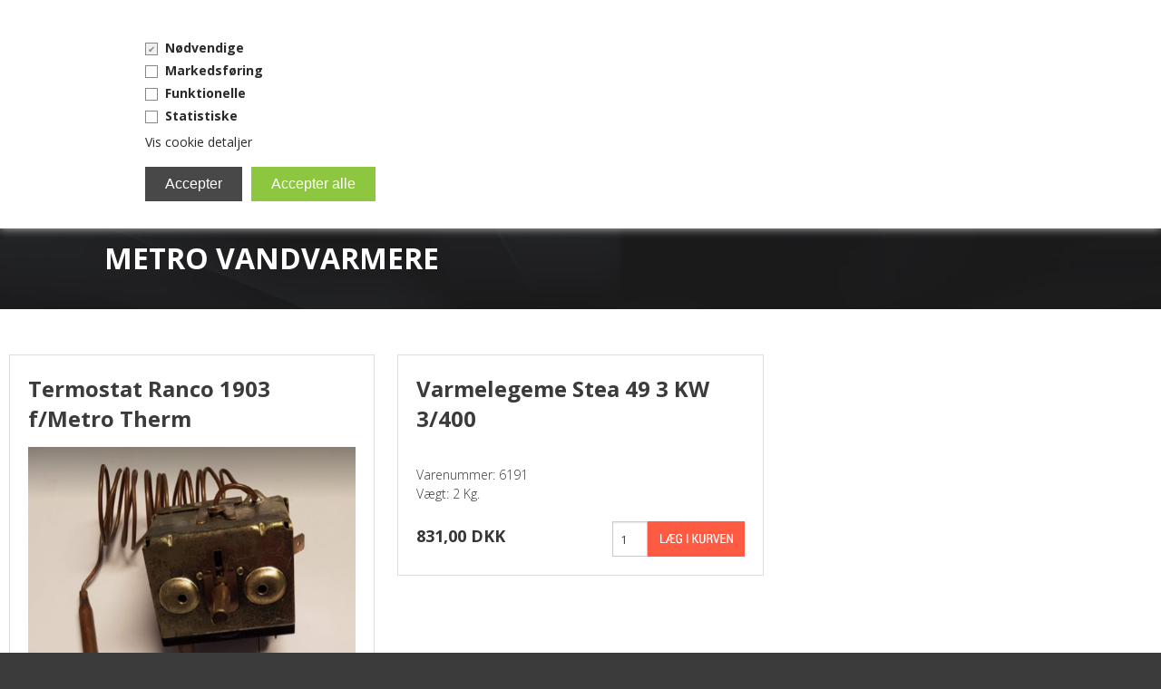

--- FILE ---
content_type: text/html; Charset=UTF-8
request_url: http://bonamat.dk/shop/metro-vandvarmere-103c1.html
body_size: 9906
content:
<!DOCTYPE html>
<html lang='da' class="webshop-html" xmlns:fb="http://ogp.me/ns/fb#">
<head>
<title>Metro Vandvarmere</title>
    <meta http-equiv="Content-Type" content="text/html;charset=UTF-8" />
    <meta name="generator" content="DanDomain Webshop" />
    <link rel="canonical" href="http://bonamat.dk/shop/metro-vandvarmere-103c1.html"/>
    <meta property="og:title" content="Metro Vandvarmere"/>
    <meta property="og:url" content="http://bonamat.dk/shop/metro-vandvarmere-103c1.html"/>
    <meta http-equiv="Page-Enter" content="blendTrans(Duration=0)">
    <meta http-equiv="Page-Exit" content="blendTrans(Duration=0)">
    <link href="/shop/frontend/public/css/webshop.css?v=8.117.5220" rel="stylesheet" type="text/css">
    <link href="/images/ddcss/shop-115.css?1582120507000" rel="stylesheet" type="text/css">
    <script type="text/javascript">
        var UsesOwnDoctype = true
        var LanguageID = '26';
        var ReloadBasket = '';
        var MaxBuyMsg = 'Antal må ikke være større end';
        var MinBuyMsg = 'Antal må ikke være mindre end';
        var SelectVarMsg = 'Vælg variant før køb';
        var ProductNumber = '';
        var ProductVariantMasterID = '';
        var Keyword = '';
        var SelectVarTxt = 'Vælg variant';
        var ShowBasketUrl = '/shop/showbasket.html';
        var CurrencyReturnUrl = '/shop/metro-vandvarmere-103c1.html';
        var ReqVariantSelect = 'true';
        var EnablePicProtect = false;
        var PicprotectMsg = '(c) DanDomain WebShop System 2004';
        var AddedToBasketMessageTriggered = false;
        var CookiePolicy = {"cookiesRequireConsent":true,"allowTrackingCookies":false,"allowStatisticsCookies":false,"allowFunctionalCookies":false};
        setInterval(function(){SilentAjaxGetRequest(location.href);},900000);
    </script>
    <script type="text/javascript" src="/shop/frontend/public/js/webshop.all.min.js?v=8.117.5220"></script>


	<meta name="viewport" content="width=device-width, initial-scale=1.0" />

	<link rel="stylesheet" href="/images/skins/technologic/public/css/app.min.css" />
	<script src="/images/skins/technologic/public/js/modernizer.min.js"></script>
	<link href='https://fonts.googleapis.com/css?family=Open+Sans:300italic,400italic,700italic,400,300,700|Roboto+Condensed:700italic,400,300,700' rel='stylesheet' type='text/css'>
</head>


<body class="webshop-productlist webshop-body">
<style type="text/css">   #CookiePolicy {       background-color: #ffffff;       color: #2a2a2a;       left: 0;       width: 100%;       text-align: center;       z-index: 999;   }       #CookiePolicy h1, #CookiePolicy h2, #CookiePolicy h3, #CookiePolicy h4, #CookiePolicy h5  {       color: #2a2a2a;   }   #CookiePolicy label  {       color: #2a2a2a;   }       #CookiePolicy .Close {       display: block;       text-decoration: none;       font-size: 14px;       height: 20px;       position: absolute;       right: 10px;       top: 0;       width: 20px;       color: #2a2a2a;   }       .CookiePolicyCenterText {      margin: 30px auto;      text-align: left;      max-width: 100%;      position: relative;      width: 980px;   }       .CookiePolicyText {      padding-left:10px;   }</style>    <!--googleoff: all-->
<div id="CookiePolicy" class="fixed-top"><div class="CookiePolicyCenterText"><div class="CookiePolicyText"><div class="cookie-policy-consents-container"><div class="cookie-policy-consents-area area-system-cookies"><input type="checkbox" checked disabled/><label>Nødvendige</label></div><div class="cookie-policy-consents-area area-tracking-cookies"><input type="checkbox" id="cookie-policy-consent-tracking" onclick="toggleConsentForCookieType(this)"/><label for="cookie-policy-consent-tracking">Markedsføring</label></div><div class="cookie-policy-consents-area area-functional-cookies"><input type="checkbox" id="cookie-policy-consent-functional" onclick="toggleConsentForCookieType(this)"/><label for="cookie-policy-consent-functional">Funktionelle</label></div><div class="cookie-policy-consents-area area-statistics-cookies"><input type="checkbox" id="cookie-policy-consent-statistics" onclick="toggleConsentForCookieType(this)"/><label for="cookie-policy-consent-statistics">Statistiske</label></div></div><div class="cookie-policy-details-link-container"><a href="#" onclick="toggleCookiePolicyDetails()">Vis cookie detaljer</a></div><div class="cookie-policy-details-container"><div class="rtable rtable--4cols"><div style="order:1;" class="rtable-cell rtable-header-cell">Cookie</div><div style="order:2;" class="rtable-cell cookie-policy-details-globally-mapped cookie-policy-details-thirdparty cookie-policy-details-column-name">_GRECAPTCHA</div><div style="order:3;" class="rtable-cell cookie-policy-details-globally-mapped cookie-policy-details-column-name">ASPSESSIONID*</div><div style="order:4;" class="rtable-cell cookie-policy-details-globally-mapped cookie-policy-details-column-name">basketIdentifier</div><div style="order:5;" class="rtable-cell cookie-policy-details-globally-mapped cookie-policy-details-column-name">DanDomainWebShop5Favorites</div><div style="order:6;" class="rtable-cell cookie-policy-details-globally-mapped cookie-policy-details-column-name">DDCookiePolicy</div><div style="order:7;" class="rtable-cell cookie-policy-details-globally-mapped cookie-policy-details-column-name">DDCookiePolicy-consent-functional</div><div style="order:8;" class="rtable-cell cookie-policy-details-globally-mapped cookie-policy-details-column-name">DDCookiePolicy-consent-statistics</div><div style="order:9;" class="rtable-cell cookie-policy-details-globally-mapped cookie-policy-details-column-name">DDCookiePolicy-consent-tracking</div><div style="order:10;" class="rtable-cell cookie-policy-details-globally-mapped cookie-policy-details-column-name">DDCookiePolicyDialog</div><div style="order:11;" class="rtable-cell cookie-policy-details-globally-mapped cookie-policy-details-column-name cookie-policy-details-exists-on-client">SharedSessionId</div><div style="order:12;" class="rtable-cell cookie-policy-details-globally-mapped cookie-policy-details-column-name">shop6TipBotFilterRandomStringValue</div><div style="order:13;" class="rtable-cell cookie-policy-details-globally-mapped cookie-policy-details-column-name">shopReviewRandomStringValue</div><div style="order:14;" class="rtable-cell cookie-policy-details-globally-mapped cookie-policy-details-column-name">shopShowBasketSendMailRandomStringValue</div><div style="order:15;" class="rtable-cell cookie-policy-details-globally-mapped cookie-policy-details-thirdparty cookie-policy-details-column-name">_ga*</div><div style="order:16;" class="rtable-cell cookie-policy-details-globally-mapped cookie-policy-details-thirdparty cookie-policy-details-column-name">_gat_gtag_UA(Viabill)</div><div style="order:17;" class="rtable-cell cookie-policy-details-globally-mapped cookie-policy-details-thirdparty cookie-policy-details-column-name">GPS</div><div style="order:18;" class="rtable-cell cookie-policy-details-globally-mapped cookie-policy-details-thirdparty cookie-policy-details-column-name">VISITOR_INFO1_LIVE</div><div style="order:19;" class="rtable-cell cookie-policy-details-globally-mapped cookie-policy-details-thirdparty cookie-policy-details-column-name">YSC</div><div style="order:1;" class="rtable-cell rtable-header-cell">Kategori</div><div style="order:2;" class="rtable-cell cookie-policy-details-globally-mapped cookie-policy-details-thirdparty cookie-policy-details-column-category">Nødvendige</div><div style="order:3;" class="rtable-cell cookie-policy-details-globally-mapped cookie-policy-details-column-category">Nødvendige</div><div style="order:4;" class="rtable-cell cookie-policy-details-globally-mapped cookie-policy-details-column-category">Nødvendige</div><div style="order:5;" class="rtable-cell cookie-policy-details-globally-mapped cookie-policy-details-column-category">Nødvendige</div><div style="order:6;" class="rtable-cell cookie-policy-details-globally-mapped cookie-policy-details-column-category">Nødvendige</div><div style="order:7;" class="rtable-cell cookie-policy-details-globally-mapped cookie-policy-details-column-category">Nødvendige</div><div style="order:8;" class="rtable-cell cookie-policy-details-globally-mapped cookie-policy-details-column-category">Nødvendige</div><div style="order:9;" class="rtable-cell cookie-policy-details-globally-mapped cookie-policy-details-column-category">Nødvendige</div><div style="order:10;" class="rtable-cell cookie-policy-details-globally-mapped cookie-policy-details-column-category">Nødvendige</div><div style="order:11;" class="rtable-cell cookie-policy-details-globally-mapped cookie-policy-details-column-category cookie-policy-details-exists-on-client">Nødvendige</div><div style="order:12;" class="rtable-cell cookie-policy-details-globally-mapped cookie-policy-details-column-category">Nødvendige</div><div style="order:13;" class="rtable-cell cookie-policy-details-globally-mapped cookie-policy-details-column-category">Nødvendige</div><div style="order:14;" class="rtable-cell cookie-policy-details-globally-mapped cookie-policy-details-column-category">Nødvendige</div><div style="order:15;" class="rtable-cell cookie-policy-details-globally-mapped cookie-policy-details-thirdparty cookie-policy-details-column-category">Markedsføring</div><div style="order:16;" class="rtable-cell cookie-policy-details-globally-mapped cookie-policy-details-thirdparty cookie-policy-details-column-category">Markedsføring</div><div style="order:17;" class="rtable-cell cookie-policy-details-globally-mapped cookie-policy-details-thirdparty cookie-policy-details-column-category">Markedsføring</div><div style="order:18;" class="rtable-cell cookie-policy-details-globally-mapped cookie-policy-details-thirdparty cookie-policy-details-column-category">Markedsføring</div><div style="order:19;" class="rtable-cell cookie-policy-details-globally-mapped cookie-policy-details-thirdparty cookie-policy-details-column-category">Markedsføring</div><div style="order:1;" class="rtable-cell rtable-header-cell">Beskrivelse</div><div style="order:2;" class="rtable-cell cookie-policy-details-globally-mapped cookie-policy-details-thirdparty cookie-policy-details-column-description">Bruges til Google ReCaptcha<div class="cookie-policy-third-party-details-container">Google LLC</div></div><div style="order:3;" class="rtable-cell cookie-policy-details-globally-mapped cookie-policy-details-column-description">Bruges til at gemme session data</div><div style="order:4;" class="rtable-cell cookie-policy-details-globally-mapped cookie-policy-details-column-description">Bruges til at gemme kurv</div><div style="order:5;" class="rtable-cell cookie-policy-details-globally-mapped cookie-policy-details-column-description">Bruges af funktionen favorit produkter</div><div style="order:6;" class="rtable-cell cookie-policy-details-globally-mapped cookie-policy-details-column-description">Bruges til at gemme cookie samtykke</div><div style="order:7;" class="rtable-cell cookie-policy-details-globally-mapped cookie-policy-details-column-description">Bruges til at gemme cookie samtykke</div><div style="order:8;" class="rtable-cell cookie-policy-details-globally-mapped cookie-policy-details-column-description">Bruges til at gemme cookie samtykke</div><div style="order:9;" class="rtable-cell cookie-policy-details-globally-mapped cookie-policy-details-column-description">Bruges til at gemme cookie samtykke</div><div style="order:10;" class="rtable-cell cookie-policy-details-globally-mapped cookie-policy-details-column-description">Bruges til at gemme cookie samtykke</div><div style="order:11;" class="rtable-cell cookie-policy-details-globally-mapped cookie-policy-details-column-description cookie-policy-details-exists-on-client">Bruges til at gemme session data</div><div style="order:12;" class="rtable-cell cookie-policy-details-globally-mapped cookie-policy-details-column-description">Bruges af funktionen tip en ven</div><div style="order:13;" class="rtable-cell cookie-policy-details-globally-mapped cookie-policy-details-column-description">Bruges af funktionen produkt anmeldelser</div><div style="order:14;" class="rtable-cell cookie-policy-details-globally-mapped cookie-policy-details-column-description">Bruges til send kurven til en ven funktionen</div><div style="order:15;" class="rtable-cell cookie-policy-details-globally-mapped cookie-policy-details-thirdparty cookie-policy-details-column-description">Google analytics bruges til at indsamle statistik om den besøgende<div class="cookie-policy-third-party-details-container">Google LLC</div></div><div style="order:16;" class="rtable-cell cookie-policy-details-globally-mapped cookie-policy-details-thirdparty cookie-policy-details-column-description">Bruges af Google til at tilpasse visning af annoncer<div class="cookie-policy-third-party-details-container">Google LLC</div></div><div style="order:17;" class="rtable-cell cookie-policy-details-globally-mapped cookie-policy-details-thirdparty cookie-policy-details-column-description">Bruges af Youtube til afspilning af video<div class="cookie-policy-third-party-details-container">youtube.com </div></div><div style="order:18;" class="rtable-cell cookie-policy-details-globally-mapped cookie-policy-details-thirdparty cookie-policy-details-column-description">Bruges af Youtube til afspilning af video<div class="cookie-policy-third-party-details-container">youtube.com</div></div><div style="order:19;" class="rtable-cell cookie-policy-details-globally-mapped cookie-policy-details-thirdparty cookie-policy-details-column-description">Bruges af Youtube til afspilning af video<div class="cookie-policy-third-party-details-container">youtube.com</div></div><div style="order:1;" class="rtable-cell rtable-header-cell">Udløb</div><div style="order:2;" class="rtable-cell cookie-policy-details-globally-mapped cookie-policy-details-thirdparty cookie-policy-details-column-expire">182 dage</div><div style="order:3;" class="rtable-cell cookie-policy-details-globally-mapped cookie-policy-details-column-expire">session</div><div style="order:4;" class="rtable-cell cookie-policy-details-globally-mapped cookie-policy-details-column-expire">30 dage</div><div style="order:5;" class="rtable-cell cookie-policy-details-globally-mapped cookie-policy-details-column-expire">365 dage</div><div style="order:6;" class="rtable-cell cookie-policy-details-globally-mapped cookie-policy-details-column-expire">365 dage</div><div style="order:7;" class="rtable-cell cookie-policy-details-globally-mapped cookie-policy-details-column-expire">365 dage</div><div style="order:8;" class="rtable-cell cookie-policy-details-globally-mapped cookie-policy-details-column-expire">365 dage</div><div style="order:9;" class="rtable-cell cookie-policy-details-globally-mapped cookie-policy-details-column-expire">365 dage</div><div style="order:10;" class="rtable-cell cookie-policy-details-globally-mapped cookie-policy-details-column-expire">365 dage</div><div style="order:11;" class="rtable-cell cookie-policy-details-globally-mapped cookie-policy-details-column-expire cookie-policy-details-exists-on-client">365 dage</div><div style="order:12;" class="rtable-cell cookie-policy-details-globally-mapped cookie-policy-details-column-expire">session</div><div style="order:13;" class="rtable-cell cookie-policy-details-globally-mapped cookie-policy-details-column-expire">session</div><div style="order:14;" class="rtable-cell cookie-policy-details-globally-mapped cookie-policy-details-column-expire">session</div><div style="order:15;" class="rtable-cell cookie-policy-details-globally-mapped cookie-policy-details-thirdparty cookie-policy-details-column-expire">730 dage</div><div style="order:16;" class="rtable-cell cookie-policy-details-globally-mapped cookie-policy-details-thirdparty cookie-policy-details-column-expire">1 dage</div><div style="order:17;" class="rtable-cell cookie-policy-details-globally-mapped cookie-policy-details-thirdparty cookie-policy-details-column-expire">1 dage</div><div style="order:18;" class="rtable-cell cookie-policy-details-globally-mapped cookie-policy-details-thirdparty cookie-policy-details-column-expire">180 dage</div><div style="order:19;" class="rtable-cell cookie-policy-details-globally-mapped cookie-policy-details-thirdparty cookie-policy-details-column-expire">session</div></div></div><div class="cookie-policy-accept-buttons-container"><input id="cookie-policy-accept-button" data-accept-text-original="Accepter" data-accept-text-modified="" class="cookie-policy-accept cookie-policy-button" type="button" value="Accepter" onclick="cookiePolicyAccept('0cddcf5be2f5e77ddf46fb52c5c66de21725e796')"/><input class="cookie-policy-accept-all cookie-policy-button" type="button" value="Accepter alle" onclick="cookiePolicyAcceptAll('0cddcf5be2f5e77ddf46fb52c5c66de21725e796')"/></div></div></div></div>
<!--googleon: all-->
  <div id="fb-root"></div>
  <div id="PrintContent_DIV" class="PrintContent_DIV"></div>
  
  <div class="ShopMainLayOutTable">
    <header id="webshop-spacetop" class="page-header">
      <div id="logo-row">
        <div class="row">
          <div class="column small-5 logo">
            <a href="/">
              <img border="0" class="WebShopSkinLogo" src="/images/dansk quick service 5.png">
            </a>
          </div>
          <div class="column small-7 cart-wrapper">
            <div id="webshop-basket" class="cart">
              <div id="webshop-basket-sum" class="sum"><A HREF="/shop/showbasket.html">0 
                vare(r) i kurven</A></div>
<div class="price"><A HREF="/shop/showbasket.html">0,00 DKK</A></div>
<div class="priceWrapper">
<div class="cartDetails"><span class="cartHeader"><A HREF="/shop/showbasket.html">Vis kurv</A></span><div class="paymentSum"><span class="total">I alt   0,00 DKK</span><br><A HREF="/shop/showbasket.html"><i class="foundicon-right-arrow"></i></A></div>
</div>
</div>
<div class="creditcardlogo"></div>
            </div>
            <div class="search">
              <div class="btn" onclick="toggleSearch();"></div>
            </div>
          </div>
        </div>
      </div>
      <div id="search-row">
        <div class="row">
          <div class="column small-12 SearchPage_TD">
            <form ID="Search_Form" method="POST" action="/shop/search-1.html" style="margin:0;"><input type="hidden" name="InitSearch" value="1"><span class="SearchTitle_SearchPage">Indtast din søgning</span><br><input type="text" name="Keyword" maxlength="50" size="12" class="SearchField_SearchPage" value=""><span class="nbsp">&nbsp;</span><input type="submit" value="Søg" name="Search" class="SubmitButton_SearchPage"><br></form>
          </div>
        </div>
      </div>
      <div id="webshop-topmenu">
        <div class="contain-to-grid">
          <nav class="top-bar" data-topbar>
            <ul class="title-area">
              <li class="name"></li>
              <li class="toggle-topbar menu-icon"><a href="#">Menu</a></li>
            </ul>
            <section class="top-bar-section">
              <div id="ProductmenuContainer_DIV" class="ProductmenuContainer_DIV"><span class="Heading_Productmenu Heading_ProductMenu">Produkter<br></span><style type="text/css">.ProductMenu_MenuItemBold{font-weight:bold;}</style><ul id="ProductMenu_List"><li class="RootCategory_Productmenu"><a href="/shop/brita-filter-121c1.html" class="CategoryLink0_Productmenu Deactiv_Productmenu Deactiv_ProductMenu" title="Brita filter">Brita filter</a></li><li class="RootCategory_Productmenu"><a href="/shop/everpure-15c1.html" class="CategoryLink0_Productmenu Deactiv_Productmenu Deactiv_ProductMenu" title="Everpure ">Everpure </a></li><li class="RootCategory_Productmenu has-dropdown"><a href="/shop/kaffemaskiner-114s1.html" class="CategoryLink0_Productmenu Deactiv_Productmenu Deactiv_ProductMenu" title="Kaffemaskiner"><span class="ProductMenu_MenuItemBold">Kaffemaskiner</span></a><ul class="dropdown"><li class="SubCategory1_Productmenu has-dropdown"><a href="/shop/bonamat-kaffemaskiner-72s1.html" class="CategoryLink1_Productmenu Deactiv_Productmenu Deactiv_ProductMenu" title="Bonamat kaffemaskiner"><span class="ProductMenu_MenuItemBold">Bonamat kaffemaskiner</span></a><ul class="dropdown"><li class="SubCategory2_Productmenu"><a href="/shop/bonamat-kaffeanlaeg-5-10-20-74c1.html" class="CategoryLink2_Productmenu Deactiv_Productmenu Deactiv_ProductMenu" title="Bonamat kaffeanlæg 5-10-20 ltr.">-Bonamat kaffeanlæg 5-10-20 ltr.</a></li><li class="SubCategory2_Productmenu"><a href="/shop/bonamat-kandemaskiner-73c1.html" class="CategoryLink2_Productmenu Deactiv_Productmenu Deactiv_ProductMenu" title="Bonamat kandemaskiner">-Bonamat kandemaskiner</a></li></ul></li><li class="SubCategory1_Productmenu has-dropdown"><a href="/shop/melitta-kaffemaskiner-62s1.html" class="CategoryLink1_Productmenu Deactiv_Productmenu Deactiv_ProductMenu" title="Melitta kaffemaskiner"><span class="ProductMenu_MenuItemBold">Melitta kaffemaskiner</span></a><ul class="dropdown"><li class="SubCategory2_Productmenu"><a href="/shop/melitta-caffeo-70c1.html" class="CategoryLink2_Productmenu Deactiv_Productmenu Deactiv_ProductMenu" title="Melitta Caffeo">-Melitta Caffeo</a></li><li class="SubCategory2_Productmenu has-dropdown"><a href="/shop/melitta-husholdningskaffemaskiner-63s1.html" class="CategoryLink2_Productmenu Deactiv_Productmenu Deactiv_ProductMenu" title="Melitta husholdningskaffemaskiner"><span class="ProductMenu_MenuItemBold">Melitta husholdningskaffemaskiner</span></a><ul class="dropdown"><li class="SubCategory3_Productmenu"><a href="/shop/aroma-boy-m25-45c1.html" class="CategoryLink3_Productmenu Deactiv_Productmenu Deactiv_ProductMenu" title="Aroma Boy M25">-Aroma Boy M25</a></li><li class="SubCategory3_Productmenu"><a href="/shop/aroma-excellent-m510-33c1.html" class="CategoryLink3_Productmenu Deactiv_Productmenu Deactiv_ProductMenu" title="Aroma Excellent M510 + M511">-Aroma Excellent M510 + M511</a></li><li class="SubCategory3_Productmenu"><a href="/shop/aroma-excellent-m510st-38c1.html" class="CategoryLink3_Productmenu Deactiv_Productmenu Deactiv_ProductMenu" title="Aroma Excellent M510st">-Aroma Excellent M510st</a></li><li class="SubCategory3_Productmenu"><a href="/shop/aroma-excellent-therm-90c1.html" class="CategoryLink3_Productmenu Deactiv_Productmenu Deactiv_ProductMenu" title="Aroma Excellent Therm M518">-Aroma Excellent Therm M518</a></li><li class="SubCategory3_Productmenu"><a href="/shop/aroma-grande-m520-34c1.html" class="CategoryLink3_Productmenu Deactiv_Productmenu Deactiv_ProductMenu" title="Aroma Grande M520">-Aroma Grande M520</a></li><li class="SubCategory3_Productmenu"><a href="/shop/look-m640-49c1.html" class="CategoryLink3_Productmenu Deactiv_Productmenu Deactiv_ProductMenu" title="Look M640">-Look M640</a></li><li class="SubCategory3_Productmenu"><a href="/shop/look-therm-ii-47c1.html" class="CategoryLink3_Productmenu Deactiv_Productmenu Deactiv_ProductMenu" title="Look Therm II M648">-Look Therm II M648</a></li><li class="SubCategory3_Productmenu"><a href="/shop/look-de-luxe-44c1.html" class="CategoryLink3_Productmenu Deactiv_Productmenu Deactiv_ProductMenu" title="Look de luxe Therm M648">-Look de luxe Therm M648</a></li><li class="SubCategory3_Productmenu"><a href="/shop/look-basic-m650-79c1.html" class="CategoryLink3_Productmenu Deactiv_Productmenu Deactiv_ProductMenu" title="Look Basic M650">-Look Basic M650</a></li><li class="SubCategory3_Productmenu"><a href="/shop/look-de-luxe-81c1.html" class="CategoryLink3_Productmenu Deactiv_Productmenu Deactiv_ProductMenu" title="Look de luxe M652">-Look de luxe M652</a></li><li class="SubCategory3_Productmenu"><a href="/shop/look-therm-m657-75c1.html" class="CategoryLink3_Productmenu Deactiv_Productmenu Deactiv_ProductMenu" title="Look Therm M657">-Look Therm M657</a></li><li class="SubCategory3_Productmenu"><a href="/shop/look-de-luxe-76c1.html" class="CategoryLink3_Productmenu Deactiv_Productmenu Deactiv_ProductMenu" title="Look de luxe Therm M659">-Look de luxe Therm M659</a></li><li class="SubCategory3_Productmenu"><a href="/shop/look-therm-de-108c1.html" class="CategoryLink3_Productmenu Deactiv_Productmenu Deactiv_ProductMenu" title="Look Therm de luxe M662 SST">-Look Therm de luxe M662 SST</a></li><li class="SubCategory3_Productmenu"><a href="/shop/single5-m720-48c1.html" class="CategoryLink3_Productmenu Deactiv_Productmenu Deactiv_ProductMenu" title="Single5 M720">-Single5 M720</a></li><li class="SubCategory3_Productmenu"><a href="/shop/unica-m808-35c1.html" class="CategoryLink3_Productmenu Deactiv_Productmenu Deactiv_ProductMenu" title="Unica M808">-Unica M808</a></li><li class="SubCategory3_Productmenu"><a href="/shop/unica-therm-m808-37c1.html" class="CategoryLink3_Productmenu Deactiv_Productmenu Deactiv_ProductMenu" title="Unica Therm M808/2">-Unica Therm M808/2</a></li><li class="SubCategory3_Productmenu"><a href="/shop/optima-m810-51c1.html" class="CategoryLink3_Productmenu Deactiv_Productmenu Deactiv_ProductMenu" title="Optima M810">-Optima M810</a></li><li class="SubCategory3_Productmenu"><a href="/shop/optima-therm-m818-52c1.html" class="CategoryLink3_Productmenu Deactiv_Productmenu Deactiv_ProductMenu" title="Optima Therm M818">-Optima Therm M818</a></li><li class="SubCategory3_Productmenu"><a href="/shop/optima-timer-100801-109c1.html" class="CategoryLink3_Productmenu Deactiv_Productmenu Deactiv_ProductMenu" title="Optima Timer 100801">-Optima Timer 100801</a></li><li class="SubCategory3_Productmenu"><a href="/shop/stage-therm-m828-78c1.html" class="CategoryLink3_Productmenu Deactiv_Productmenu Deactiv_ProductMenu" title="Stage Therm M828">-Stage Therm M828</a></li></ul></li><li class="SubCategory2_Productmenu"><a href="/shop/melitta-industrikaffemaskiner-64c1.html" class="CategoryLink2_Productmenu Deactiv_Productmenu Deactiv_ProductMenu" title="Melitta Industrikaffemaskiner">-Melitta Industrikaffemaskiner</a></li></ul></li><li class="SubCategory1_Productmenu"><a href="/shop/varmt-vand-16c1.html" class="CategoryLink1_Productmenu Deactiv_Productmenu Deactiv_ProductMenu" title="Varmt vand">-Varmt vand</a></li><li class="SubCategory1_Productmenu"><a href="/shop/wittenborg-kaffeautomat-68c1.html" class="CategoryLink1_Productmenu Deactiv_Productmenu Deactiv_ProductMenu" title="Wittenborg kaffeautomat">-Wittenborg kaffeautomat</a></li></ul></li><li class="RootCategory_Productmenu has-dropdown"><a href="/shop/reservedele-91s1.html" class="CategoryLink0_Productmenu Deactiv_Productmenu Deactiv_ProductMenu" title="Reservedele"><span class="ProductMenu_MenuItemBold">Reservedele</span></a><ul class="dropdown"><li class="SubCategory1_Productmenu has-dropdown"><a href="/shop/bonamat-reservedele-95s1.html" class="CategoryLink1_Productmenu Deactiv_Productmenu Deactiv_ProductMenu" title="Bonamat reservedele"><span class="ProductMenu_MenuItemBold">Bonamat reservedele</span></a><ul class="dropdown"><li class="SubCategory2_Productmenu"><a href="/shop/bonamat-novo-2-112c1.html" class="CategoryLink2_Productmenu Deactiv_Productmenu Deactiv_ProductMenu" title="Bonamat Novo 2">-Bonamat Novo 2</a></li><li class="SubCategory2_Productmenu"><a href="/shop/bonamat-novo-2-96c1.html" class="CategoryLink2_Productmenu Deactiv_Productmenu Deactiv_ProductMenu" title="Bonamat Novo 2 gammel model (før 2011)">-Bonamat Novo 2 gammel model (før 2011)</a></li><li class="SubCategory2_Productmenu"><a href="/shop/bonamat-mondo-2-97c1.html" class="CategoryLink2_Productmenu Deactiv_Productmenu Deactiv_ProductMenu" title="Bonamat Mondo 2 + Mondo Twin">-Bonamat Mondo 2 + Mondo Twin</a></li><li class="SubCategory2_Productmenu"><a href="/shop/bonamat-mondo-2-119c1.html" class="CategoryLink2_Productmenu Deactiv_Productmenu Deactiv_ProductMenu" title="Bonamat Mondo 2 + Mondo Twin (før 2011)">Bonamat Mondo 2 + Mondo Twin (før 2011)</a></li><li class="SubCategory2_Productmenu"><a href="/shop/bonamat-matic-2-98c1.html" class="CategoryLink2_Productmenu Deactiv_Productmenu Deactiv_ProductMenu" title="Bonamat Matic 2 + Matic Twin">-Bonamat Matic 2 + Matic Twin</a></li><li class="SubCategory2_Productmenu"><a href="/shop/bonamat-matic-2-120c1.html" class="CategoryLink2_Productmenu Deactiv_Productmenu Deactiv_ProductMenu" title="Bonamat Matic 2 + Matic Twin (før 2011)">Bonamat Matic 2 + Matic Twin (før 2011)</a></li><li class="SubCategory2_Productmenu has-dropdown"><a href="/shop/bonamat-bryganlaeg-5-10-20-40-99s1.html" class="CategoryLink2_Productmenu Deactiv_Productmenu Deactiv_ProductMenu" title="Bonamat Bryganlæg 5-10-20-40 ltr."><span class="ProductMenu_MenuItemBold">Bonamat Bryganlæg 5-10-20-40 ltr.</span></a><ul class="dropdown"><li class="SubCategory3_Productmenu"><a href="/shop/gammel-type-110c1.html" class="CategoryLink3_Productmenu Deactiv_Productmenu Deactiv_ProductMenu" title="Gammel type">-Gammel type</a></li><li class="SubCategory3_Productmenu"><a href="/shop/ny-type-111c1.html" class="CategoryLink3_Productmenu Deactiv_Productmenu Deactiv_ProductMenu" title="Ny type">-Ny type</a></li></ul></li><li class="SubCategory2_Productmenu"><a href="/shop/bonamat-hedtvandsautomat-100c1.html" class="CategoryLink2_Productmenu Deactiv_Productmenu Deactiv_ProductMenu" title="Bonamat Hedtvandsautomat HWA 20">-Bonamat Hedtvandsautomat HWA 20</a></li></ul></li><li class="SubCategory1_Productmenu"><a href="/shop/dejong-duke-zia-124c1.html" class="CategoryLink1_Productmenu Deactiv_Productmenu Deactiv_ProductMenu" title="deJong Duke / Zia / Siro">deJong Duke / Zia / Siro</a></li><li class="SubCategory1_Productmenu"><a href="/shop/delonghi-espressomaskiner-113c1.html" class="CategoryLink1_Productmenu Deactiv_Productmenu Deactiv_ProductMenu" title="Delonghi Espressomaskiner">Delonghi Espressomaskiner</a></li><li class="SubCategory1_Productmenu"><a href="/shop/drikkevandskoelere-123c1.html" class="CategoryLink1_Productmenu Deactiv_Productmenu Deactiv_ProductMenu" title="Drikkevandskølere">Drikkevandskølere</a></li><li class="SubCategory1_Productmenu"><a href="/shop/eva-3-ltr-104c1.html" class="CategoryLink1_Productmenu Deactiv_Productmenu Deactiv_ProductMenu" title="Eva 3 ltr.">-Eva 3 ltr.</a></li><li class="SubCategory1_Productmenu has-dropdown"><a href="/shop/melitta-reservedele-92s1.html" class="CategoryLink1_Productmenu Deactiv_Productmenu Deactiv_ProductMenu" title="Melitta reservedele"><span class="ProductMenu_MenuItemBold">Melitta reservedele</span></a><ul class="dropdown"><li class="SubCategory2_Productmenu"><a href="/shop/fkm-170-serien-94c1.html" class="CategoryLink2_Productmenu Deactiv_Productmenu Deactiv_ProductMenu" title="FKM 170 Serien">-FKM 170 Serien</a></li><li class="SubCategory2_Productmenu"><a href="/shop/melitta-caffeo-107c1.html" class="CategoryLink2_Productmenu Deactiv_Productmenu Deactiv_ProductMenu" title="Melitta Caffeo">-Melitta Caffeo</a></li><li class="SubCategory2_Productmenu has-dropdown"><a href="/shop/melitta-husholdningskaffemaskiner-63s1.html" class="CategoryLink2_Productmenu Deactiv_Productmenu Deactiv_ProductMenu" title="Melitta husholdningskaffemaskiner"><span class="ProductMenu_MenuItemBold">Melitta husholdningskaffemaskiner</span></a><ul class="dropdown"><li class="SubCategory3_Productmenu"><a href="/shop/aroma-boy-m25-45c1.html" class="CategoryLink3_Productmenu Deactiv_Productmenu Deactiv_ProductMenu" title="Aroma Boy M25">-Aroma Boy M25</a></li><li class="SubCategory3_Productmenu"><a href="/shop/aroma-excellent-m510-33c1.html" class="CategoryLink3_Productmenu Deactiv_Productmenu Deactiv_ProductMenu" title="Aroma Excellent M510 + M511">-Aroma Excellent M510 + M511</a></li><li class="SubCategory3_Productmenu"><a href="/shop/aroma-excellent-m510st-38c1.html" class="CategoryLink3_Productmenu Deactiv_Productmenu Deactiv_ProductMenu" title="Aroma Excellent M510st">-Aroma Excellent M510st</a></li><li class="SubCategory3_Productmenu"><a href="/shop/aroma-excellent-therm-90c1.html" class="CategoryLink3_Productmenu Deactiv_Productmenu Deactiv_ProductMenu" title="Aroma Excellent Therm M518">-Aroma Excellent Therm M518</a></li><li class="SubCategory3_Productmenu"><a href="/shop/aroma-grande-m520-34c1.html" class="CategoryLink3_Productmenu Deactiv_Productmenu Deactiv_ProductMenu" title="Aroma Grande M520">-Aroma Grande M520</a></li><li class="SubCategory3_Productmenu"><a href="/shop/look-m640-49c1.html" class="CategoryLink3_Productmenu Deactiv_Productmenu Deactiv_ProductMenu" title="Look M640">-Look M640</a></li><li class="SubCategory3_Productmenu"><a href="/shop/look-therm-ii-47c1.html" class="CategoryLink3_Productmenu Deactiv_Productmenu Deactiv_ProductMenu" title="Look Therm II M648">-Look Therm II M648</a></li><li class="SubCategory3_Productmenu"><a href="/shop/look-de-luxe-44c1.html" class="CategoryLink3_Productmenu Deactiv_Productmenu Deactiv_ProductMenu" title="Look de luxe Therm M648">-Look de luxe Therm M648</a></li><li class="SubCategory3_Productmenu"><a href="/shop/look-basic-m650-79c1.html" class="CategoryLink3_Productmenu Deactiv_Productmenu Deactiv_ProductMenu" title="Look Basic M650">-Look Basic M650</a></li><li class="SubCategory3_Productmenu"><a href="/shop/look-de-luxe-81c1.html" class="CategoryLink3_Productmenu Deactiv_Productmenu Deactiv_ProductMenu" title="Look de luxe M652">-Look de luxe M652</a></li><li class="SubCategory3_Productmenu"><a href="/shop/look-therm-m657-75c1.html" class="CategoryLink3_Productmenu Deactiv_Productmenu Deactiv_ProductMenu" title="Look Therm M657">-Look Therm M657</a></li><li class="SubCategory3_Productmenu"><a href="/shop/look-de-luxe-76c1.html" class="CategoryLink3_Productmenu Deactiv_Productmenu Deactiv_ProductMenu" title="Look de luxe Therm M659">-Look de luxe Therm M659</a></li><li class="SubCategory3_Productmenu"><a href="/shop/look-therm-de-108c1.html" class="CategoryLink3_Productmenu Deactiv_Productmenu Deactiv_ProductMenu" title="Look Therm de luxe M662 SST">-Look Therm de luxe M662 SST</a></li><li class="SubCategory3_Productmenu"><a href="/shop/single5-m720-48c1.html" class="CategoryLink3_Productmenu Deactiv_Productmenu Deactiv_ProductMenu" title="Single5 M720">-Single5 M720</a></li><li class="SubCategory3_Productmenu"><a href="/shop/unica-m808-35c1.html" class="CategoryLink3_Productmenu Deactiv_Productmenu Deactiv_ProductMenu" title="Unica M808">-Unica M808</a></li><li class="SubCategory3_Productmenu"><a href="/shop/unica-therm-m808-37c1.html" class="CategoryLink3_Productmenu Deactiv_Productmenu Deactiv_ProductMenu" title="Unica Therm M808/2">-Unica Therm M808/2</a></li><li class="SubCategory3_Productmenu"><a href="/shop/optima-m810-51c1.html" class="CategoryLink3_Productmenu Deactiv_Productmenu Deactiv_ProductMenu" title="Optima M810">-Optima M810</a></li><li class="SubCategory3_Productmenu"><a href="/shop/optima-therm-m818-52c1.html" class="CategoryLink3_Productmenu Deactiv_Productmenu Deactiv_ProductMenu" title="Optima Therm M818">-Optima Therm M818</a></li><li class="SubCategory3_Productmenu"><a href="/shop/optima-timer-100801-109c1.html" class="CategoryLink3_Productmenu Deactiv_Productmenu Deactiv_ProductMenu" title="Optima Timer 100801">-Optima Timer 100801</a></li><li class="SubCategory3_Productmenu"><a href="/shop/stage-therm-m828-78c1.html" class="CategoryLink3_Productmenu Deactiv_Productmenu Deactiv_ProductMenu" title="Stage Therm M828">-Stage Therm M828</a></li></ul></li><li class="SubCategory2_Productmenu"><a href="/shop/melitta-kaffebeholder-102c1.html" class="CategoryLink2_Productmenu Deactiv_Productmenu Deactiv_ProductMenu" title="Melitta kaffebeholder WA5-10-20">-Melitta kaffebeholder WA5-10-20</a></li></ul></li><li class="SubCategory1_Productmenu"><a href="/shop/metro-reservedele-89c1.html" class="CategoryLink1_Productmenu Deactiv_Productmenu Deactiv_ProductMenu" title="Metro reservedele">-Metro reservedele</a></li><li class="SubCategory1_Productmenu active"><a name="ActiveCategory_A" ID="ActiveCategory_A"></a><a href="/shop/metro-vandvarmere-103c1.html" class="CategoryLink1_Productmenu Activ_Productmenu Activ_ProductMenu" title="Metro Vandvarmere">-Metro Vandvarmere</a></li><li class="SubCategory1_Productmenu"><a href="/shop/moccamaster-105c1.html" class="CategoryLink1_Productmenu Deactiv_Productmenu Deactiv_ProductMenu" title="Moccamaster">-Moccamaster</a></li><li class="SubCategory1_Productmenu has-dropdown"><a href="/shop/saeco-philips-126s1.html" class="CategoryLink1_Productmenu Deactiv_Productmenu Deactiv_ProductMenu" title="Saeco / Philips"><span class="ProductMenu_MenuItemBold">Saeco / Philips</span></a><ul class="dropdown"><li class="SubCategory2_Productmenu"><a href="/shop/saeco-modular-127c1.html" class="CategoryLink2_Productmenu Deactiv_Productmenu Deactiv_ProductMenu" title="Saeco Modular">Saeco Modular</a></li></ul></li><li class="SubCategory1_Productmenu"><a href="/shop/sage-reservedele-128c1.html" class="CategoryLink1_Productmenu Deactiv_Productmenu Deactiv_ProductMenu" title="Sage reservedele">Sage reservedele</a></li><li class="SubCategory1_Productmenu has-dropdown"><a href="/shop/wittenborg-101s1.html" class="CategoryLink1_Productmenu Deactiv_Productmenu Deactiv_ProductMenu" title="Wittenborg"><span class="ProductMenu_MenuItemBold">Wittenborg</span></a><ul class="dropdown"><li class="SubCategory2_Productmenu"><a href="/shop/wittenborg-fb5100-118c1.html" class="CategoryLink2_Productmenu Deactiv_Productmenu Deactiv_ProductMenu" title="Wittenborg FB5100">Wittenborg FB5100</a></li><li class="SubCategory2_Productmenu"><a href="/shop/wittenborg-fb55-116c1.html" class="CategoryLink2_Productmenu Deactiv_Productmenu Deactiv_ProductMenu" title="Wittenborg FB55">Wittenborg FB55</a></li><li class="SubCategory2_Productmenu"><a href="/shop/wittenborg-fb7100-117c1.html" class="CategoryLink2_Productmenu Deactiv_Productmenu Deactiv_ProductMenu" title="Wittenborg FB7100">Wittenborg FB7100</a></li><li class="SubCategory2_Productmenu"><a href="/shop/wittenborg-fb95-122c1.html" class="CategoryLink2_Productmenu Deactiv_Productmenu Deactiv_ProductMenu" title="Wittenborg FB95 ">Wittenborg FB95 </a></li></ul></li></ul></li><li class="RootCategory_Productmenu has-dropdown"><a href="/shop/tilbehoer-69s1.html" class="CategoryLink0_Productmenu Deactiv_Productmenu Deactiv_ProductMenu" title="Tilbehør"><span class="ProductMenu_MenuItemBold">Tilbehør</span></a><ul class="dropdown"><li class="SubCategory1_Productmenu"><a href="/shop/afkalknings--og-rengoeringsmiddel-14c1.html" class="CategoryLink1_Productmenu Deactiv_Productmenu Deactiv_ProductMenu" title="Afkalknings- og rengøringsmiddel">-Afkalknings- og rengøringsmiddel</a></li><li class="SubCategory1_Productmenu"><a href="/shop/filterposer-12c1.html" class="CategoryLink1_Productmenu Deactiv_Productmenu Deactiv_ProductMenu" title="Filterposer">-Filterposer</a></li><li class="SubCategory1_Productmenu"><a href="/shop/filtertragte-13c1.html" class="CategoryLink1_Productmenu Deactiv_Productmenu Deactiv_ProductMenu" title="Filtertragte">-Filtertragte</a></li><li class="SubCategory1_Productmenu"><a href="/shop/kander-71c1.html" class="CategoryLink1_Productmenu Deactiv_Productmenu Deactiv_ProductMenu" title="Kander">-Kander</a></li><li class="SubCategory1_Productmenu"><a href="/shop/condiboetter-85c1.html" class="CategoryLink1_Productmenu Deactiv_Productmenu Deactiv_ProductMenu" title="Condibøtter ">-Condibøtter </a></li><li class="SubCategory1_Productmenu"><a href="/shop/kaffe-te-div-27c1.html" class="CategoryLink1_Productmenu Deactiv_Productmenu Deactiv_ProductMenu" title="Kaffe-Te-Div.">-Kaffe-Te-Div.</a></li></ul></li><li class="RootCategory_Productmenu"><a href="/shop/vandkoelere-17c1.html" class="CategoryLink0_Productmenu Deactiv_Productmenu Deactiv_ProductMenu" title="Vandkølere">Vandkølere</a></li><li class="RootCategory_Productmenu"><a href="/shop/brugte-maskiner-59c1.html" class="CategoryLink0_Productmenu Deactiv_Productmenu Deactiv_ProductMenu" title="Brugte maskiner">Brugte maskiner</a></li></ul><!--<CategoryStructure></CategoryStructure>-->
<!--Loaded from disk cache--></div><input type="hidden" value="81" id="RootCatagory"><!--categories loaded in: 31ms-->
            </section>
          </nav>
        </div>
      </div>
      <div id="subnavigation-row" class="hide-for-small">
        <div class="row sub-navigation">
          <div class="column small-12">
            <nav class="sub-bar">
              <ul class="TopMenu_MenuItems"><li class="TopMenu_MenuItem TopMenu_MenuItem_Idle"><a class="Link_Topmenu Link_Idle_Topmenu" href="/">Forside</a></li><li class="TopMenu_MenuItem TopMenu_MenuItem_Idle"><a class="Link_Topmenu Link_Idle_Topmenu" href="/shop/showbasket.html">Kurv</a></li><li class="TopMenu_MenuItem TopMenu_MenuItem_Idle"><a class="Link_Topmenu Link_Idle_Topmenu" href="/shop/profile.html">Profil</a></li><li class="TopMenu_MenuItem TopMenu_MenuItem_Idle"><a class="Link_Topmenu Link_Idle_Topmenu" href="/shop/advsearch.html">Søgning</a></li><li class="TopMenu_MenuItem TopMenu_MenuItem_Idle"><a class="Link_Topmenu Link_Idle_Topmenu" href="/shop/cms-2.html">Brugsanvisninger</a></li><li class="TopMenu_MenuItem TopMenu_MenuItem_Idle"><a class="Link_Topmenu Link_Idle_Topmenu" href="/shop/cms-3.html">Brochure</a></li></ul>
            </nav>
          </div>
        </div>
      </div>
    </header>
    
    <div id="ContentContainer_DIV" class="content productlist SpaceRight_TD">
      <div class="inner-content-wrapper">
        <div id="Content_Productlist"><div class="breadcrumb-row">
<div class="row hide-for-small"></div>
</div>
<div class="product-descripton">
<div class="row">
<div class="column small-12">
<h1 class="no-description">Metro Vandvarmere</h1>
</div>
</div>
</div>
<div class="row products-wrapper">
<div class="inner-product-wrapper"><section id="grid" class="row products grid" data-columns=""><article class="product"><form class="product" method="post" ACTION="/shop/basket.asp" NAME="myform6176" ID="productlistBuyForm632" ONSUBMIT="return BuyProduct(this,'1','0','False');"><INPUT TYPE="hidden" NAME="VerticalScrollPos" VALUE=""><INPUT TYPE="hidden" NAME="BuyReturnUrl" VALUE="/shop/metro-vandvarmere-103c1.html"><INPUT TYPE="hidden" NAME="Add" VALUE="1"><INPUT TYPE="hidden" NAME="ProductID" VALUE="6176"><h3><A href="/shop/termostat-ranco-1903-632p.html" title="Termostat Ranco 1903 f/Metro Therm">Termostat Ranco 1903 f/Metro Therm</A></h3>
<div class="image"><A href="/shop/termostat-ranco-1903-632p.html" title="Termostat Ranco 1903 f/Metro Therm"><IMG BORDER="0" loading="lazy" src="/images/6176-t.PNG" alt="Termostat Ranco 1903 f/Metro Therm" id="632"></A><div class="new"></div>
<div class="offer"></div>
</div>
<div class="teaser no-teaser"><div class="showExtraInfo">
<div class="extra_StockCount"></div>
<div class="extra_DeleveryTime"></div>
<div class="extra_Number">Varenummer: 6176<BR></div>
<div class="extra_Lenght"></div>
<div class="extra_Weight">Vægt: 2 Kg.<BR></div>
</div>
</div>
<div class="buysection">
<div class="price">
<div class="offer"></div>
<div class="listing">450,00 DKK</div>
</div>
<div class="add"><input type="text" name="AMOUNT" size="3" maxlength="6" value="1"><input type="image" class="BuyButton_ProductList" src="/images/skins/technologic/public/images/buy-button.png"></div>
</div>
</form></article><article class="product"><form class="product" method="post" ACTION="/shop/basket.asp" NAME="myform6191" ID="productlistBuyForm306" ONSUBMIT="return BuyProduct(this,'1','0','False');"><INPUT TYPE="hidden" NAME="VerticalScrollPos" VALUE=""><INPUT TYPE="hidden" NAME="BuyReturnUrl" VALUE="/shop/metro-vandvarmere-103c1.html"><INPUT TYPE="hidden" NAME="Add" VALUE="1"><INPUT TYPE="hidden" NAME="ProductID" VALUE="6191"><h3><A href="/shop/varmelegeme-stea-49-306p.html" title="Varmelegeme Stea 49 3 KW 3/400">Varmelegeme Stea 49 3 KW 3/400</A></h3>
<div class="image">
<div class="new"></div>
<div class="offer"></div>
</div>
<div class="teaser no-teaser"><div class="showExtraInfo">
<div class="extra_StockCount"></div>
<div class="extra_DeleveryTime"></div>
<div class="extra_Number">Varenummer: 6191<BR></div>
<div class="extra_Lenght"></div>
<div class="extra_Weight">Vægt: 2 Kg.<BR></div>
</div>
</div>
<div class="buysection">
<div class="price">
<div class="offer"></div>
<div class="listing">831,00 DKK</div>
</div>
<div class="add"><input type="text" name="AMOUNT" size="3" maxlength="6" value="1"><input type="image" class="BuyButton_ProductList" src="/images/skins/technologic/public/images/buy-button.png"></div>
</div>
</form></article></section></div>
</div>
<div class="row pageing-row">
<div class="column small-12">
<div class="pagination-centered">
<ul class="pagination">
<li class="arrow unavailable"><a href="#"><--Forrige</a></li><li class="arrow unavailable"><a href="#">Næste--></a></li>
</ul>
</div>
</div>
</div>
<div class="actions-row row">
<div class="column small-12">
<div class="product-count">Antal varer: 2</div>
<div class="currency"></div>
<ul class="action-links">
<li><a href="#"><A rel="nofollow" HREF="javascript:ToggleVat();">Vis med moms</A></a></li>
<li><a href="#"><A HREF="/shop/tip.html?catid=93&amp;news=&amp;specialoffer=&amp;TopList=0">Anbefal</A></a></li>
<li><a href="#"><A HREF="javascript:window.print();">Print</A></a></li>
</ul>
</div>
</div>
<div class="footer-row row">
<div class="column small-12"></div>
</div><script type="text/javascript">AddImageOverlay('','/images/skins/technologic/public/images/transparent.png',0,'20','ProdList_SpecialOffer');
                </script>
<!--Loaded from disk cache--></div><!--Products loaded from cache in 15ms-->
      </div>
    </div>
    
    <footer id="webshop-spacebottom" class="page-footer">
      <div id="information-row" class="row">
		Dansk Quick Service Skærbækvej 14 2610 Rødovre tlf. 36709509 dqs@dqs.dk

                       Åbningstider: 	mandag-onsdag 8-16
										torsdag 8-15:45
										fredag 8-15
      </div>
      <div class="row hide-for-small">
        <div class="column small-12">
          <hr class="spacer" />
        </div>
      </div>
      <div id="bottom-navigation-row" class="row hide-for-small">
        <div class="column small-12">
          <nav class="sub-bar">
            <ul class="TopMenu_MenuItems"><li class="TopMenu_MenuItem TopMenu_MenuItem_Idle"><a class="Link_Topmenu Link_Idle_Topmenu" href="/">Forside</a></li><li class="TopMenu_MenuItem TopMenu_MenuItem_Idle"><a class="Link_Topmenu Link_Idle_Topmenu" href="/shop/showbasket.html">Kurv</a></li><li class="TopMenu_MenuItem TopMenu_MenuItem_Idle"><a class="Link_Topmenu Link_Idle_Topmenu" href="/shop/profile.html">Profil</a></li><li class="TopMenu_MenuItem TopMenu_MenuItem_Idle"><a class="Link_Topmenu Link_Idle_Topmenu" href="/shop/advsearch.html">Søgning</a></li><li class="TopMenu_MenuItem TopMenu_MenuItem_Idle"><a class="Link_Topmenu Link_Idle_Topmenu" href="/shop/cms-2.html">Brugsanvisninger</a></li><li class="TopMenu_MenuItem TopMenu_MenuItem_Idle"><a class="Link_Topmenu Link_Idle_Topmenu" href="/shop/cms-3.html">Brochure</a></li></ul>
          </nav>
        </div>
      </div>
      <div id="copyright-row" class="row">
        <div class="column small-12">
          
        </div>
      </div>
      <div id="payment-row" class="row">
        <div class="column small-12 paymenticons">
          <!-- Should you wish to customice the payment icons, please update the picture in the basket section -->
        </div>
      </div>
    </footer>
  </div>
      
  <script src="/images/skins/technologic/public/js/app.min.js"></script>    
<script type="text/javascript">
$(function(){DetectBrowser();});
</script>
<!--Page loaded in: 189ms-->
<div id="divRememberToBuy" style="display:none"></div>
<div id="ReviewDialog" style="display:none;"></div>

<script type="text/javascript">$.ajax({type: "POST",url: "/shop/StatInit.asp",data: {SharedSessionId:"929E3FE5-F626-471B-B9B2-539E793F7811"}});</script>
</body>

</html>

--- FILE ---
content_type: text/css
request_url: http://bonamat.dk/images/ddcss/shop-115.css?1582120507000
body_size: 3005
content:
.webshop-html .webshop-body {
	background-color: #3b3b3b;
}
.webshop-html .webshop-body {
	color: #363636;
	font-size: 14px;
	line-height: 100%;
	font-weight: normal;
	font-style: normal;
}
.webshop-html .content {
	background-color: #ffffff;
}
.webshop-html #checkout-container #customer_lookup_submit, .webshop-html #checkout-container #confirm-complete-button, .webshop-html .SubmitButton_AdvancedSearchPage, .webshop-html .SubmitButton_TipFriend {
	background-color: #ff5b42;
	color: #ffffff;
	cursor: pointer;
}
.webshop-html #checkout-container #customer_lookup_submit:hover, .webshop-html #checkout-container #confirm-complete-button:hover, .webshop-html .SubmitButton_AdvancedSearchPage:hover, .webshop-html .SubmitButton_TipFriend:hover {
	background-color: #ff3c22;
	color: #ffffff;
	cursor: pointer;
}
.webshop-html .highlighted-infobox {
	background-color: #ff5b42;
	color: #ffffff;
	font-weight: bold;
	font-size: 20px;
	font-style: normal;
}
.webshop-html .highlighted-infobox:before {
	border-color: #ff5b42;
}
.webshop-html h1 {
	color: #222222;
	font-weight: bold;
	font-size: 40px;
}
.webshop-html h2 {
	color: #222222;
	font-weight: bold;
	font-size: 32px;
}
.webshop-html h3 {
	color: #222222;
	font-weight: bold;
	font-size: 24px;
}
.webshop-html h4 {
	color: #222222;
	font-weight: bold;
	font-size: 18px;
}
.webshop-html a {
	color: #ff5b42;
	text-decoration: none;
}
.webshop-html a:hover {
	color: #ff3015;
	text-decoration: none;
}
.webshop-html a:active {
	color: #ff5b42;
	text-decoration: none;
}
.webshop-html a:visited {
	color: #ff5b42;
	text-decoration: none;
}
.webshop-html .breadcrumb-row {
	color: #f0f0f0;
	background-color: #555555;
}
.webshop-html .breadcrumb-row .breadcrumbs  a {
	color: #dedede;
	text-decoration: none;
}
.webshop-html .breadcrumb-row .breadcrumbs a:hover {
	color: #ff5b42;
	text-decoration: underline;
}
.webshop-html .breadcrumb-row .breadcrumbs a.BreadCrumbLink_Active {
	color: #f0f0f0;
	text-decoration: none;
}
#webshop-topmenu , #webshop-topmenu .top-bar {
	background-color: #363636;
}
#webshop-topmenu .top-bar .toggle-topbar.menu-icon a {
	color: #ffffff;
}
#webshop-topmenu .top-bar-section ul li>a {
	background-color: #363636;
	color: #ffffff;
}
#webshop-topmenu .top-bar-section li.active:not(.has-form) a:not(.button) {
	color: #ffffff;
	background-color: #2e2e2e;
}
#webshop-topmenu .has-dropdown.RootCategory_Productmenu>a {
	background-image: url('/images/skins/technologic/public/images/bg_arrow-down.png');
	background-position: right center;
	background-repeat: no-repeat;
}
#webshop-topmenu .top-bar-section ul li:hover:not(.has-form)>a, #webshop-topmenu .top-bar-section .dropdown li:not(.has-form) a:not(.button) {
	background-color: #2e2e2e;
}
#webshop-topmenu .top-bar-section .dropdown li:not(.has-form) a:hover {
	background-color: #282828;
	color: #ffffff;
}
#webshop-topmenu ul.dropdown a {
	border-color: #555555;
}
#webshop-basket .cartDetails {
	display: none;
}
#webshop-basket .sum {
	background-image: url('/images/skins/technologic/public/images/bg_basket.png');
	background-repeat: no-repeat;
	background-position: left center;
	font-size: 15px;
}
#webshop-basket .sum a {
	font-size: 15px;
	color: #ffffff;
}
#webshop-basket .sum a:hover {
	color: #b8b8b8;
}
#webshop-basket .price {
	font-weight: bold;
	border-width: 1px;
	border-style: solid;
	border-color: #555555;
}
#webshop-basket .price a {
	color: #ff5b42;
}
#webshop-basket .price a:hover {
	color: #ff3015;
}
#webshop-basket .price {
	background-image: url('/images/skins/technologic/public/images/bg_basket.png');
	background-repeat: no-repeat;
	background-position: left center;
}
#webshop-spacetop #logo-row .logo a {
	color: #FFFFFF;
	font-size: 130%;
	line-height: 50px;
	font-weight: bold;
}
#webshop-spacetop #logo-row {
	background-color: #3b3b3b;
	color: #ffffff;
	padding-top: 45px;
	padding-bottom: 30px;
}
#webshop-spacetop #logo-row .cart-wrapper .search .btn {
	background-color: #555555;
	background-repeat: no-repeat;
	background-position: center center;
	border-radius: 50px;
}
#webshop-spacetop #logo-row .cart-wrapper .search .btn:hover {
	background-color: #4d4d4d;
}
#webshop-spacetop #search-row {
	background-color: #555555;
}
#webshop-spacetop #search-row .SearchField_SearchPage {
	color: #ffffff;
	background-color: inherit;
}
#webshop-spacetop #search-row .SubmitButton_SearchPage {
	background-image: url('/images/skins/technologic/public/images/bg_search.png');
	background-repeat: no-repeat;
	background-position: center center;
}
#webshop-spacetop #subnavigation-row {
	background-color: #363636;
	border-color: #555555;
}
#webshop-spacetop #subnavigation-row .sub-navigation ul li a {
	color: #989898;
}
#webshop-spacetop #subnavigation-row .sub-navigation ul li.TopMenu_MenuItem_Active a {
	color: #ff5b42;
}
#webshop-spacetop #subnavigation-row .sub-navigation ul li a:hover {
	color: #ff5b42;
}
#webshop-spacebottom  {
	color: #a4a4a4;
	background-color: #3b3b3b;
}
#webshop-spacebottom .spacer {
	background-color: #555555;
}
#webshop-spacebottom #copyright-row {
	color: #7a7a7a;
	text-align: center;
	font-size: 12px;
}
#webshop-spacebottom #information-row h5, #webshop-spacebottom #information-row h4, #webshop-spacebottom #information-row h3, #webshop-spacebottom #information-row h2, #webshop-spacebottom #information-row h1 {
	color: #f0f0f0;
	font-size: 18px;
	margin-bottom: 30px;
}
#webshop-spacebottom .highlight {
	color: #ff5b42;
}
#webshop-spacebottom #information-row .phone {
	color: #ff5b42;
	font-size: 16px;
}
#webshop-spacebottom #information-row .row .column {
	border-color: #555555;
}
#webshop-spacebottom .spacer {
	background-color: #555555;
}
#webshop-spacebottom #bottom-navigation-row a {
	color: #989898;
	font-size: 13px;
	text-decoration: none;
}
#webshop-spacebottom #bottom-navigation-row a:hover {
	color: #ff5b42;
	text-decoration: none;
}
#webshop-spacebottom #bottom-navigation-row a.Link_Active_Topmenu {
	color: #ff5b42;
	text-decoration: none;
}
.webshop-frontpage .intro {
	color: #ffffff;
	background-color: #1e1e1e;
	background-image: url('/images/skins/technologic/public/images/bg_lightsun.jpg');
	background-repeat: no-repeat;
	background-position: center bottom;
}
.webshop-frontpage .frontpage .intro h1, .webshop-frontpage .frontpage .intro h2, .webshop-frontpage .frontpage .intro h3, .webshop-frontpage .frontpage .intro h4, .webshop-frontpage .frontpage .intro h5 {
	color: #ffffff;
}
.webshop-frontpage .frontpage .banners .nivo-dynamic-text .nivo-dynamic-text-link {
	background-image: url('/images/skins/technologic/public/images/bg_arrow-right-orange.png');
	background-repeat: no-repeat;
	background-position: right center;
}
.webshop-frontpage .products .product {
	background-color: #ffffff;
	border-color: #dedede;
	border-style: solid;
	border-width: 1px;
}
.webshop-frontpage .products .product:hover {
	border-color: #dedede;
	border-style: solid;
	border-width: 1px;
}
.webshop-frontpage .products .product h3 a {
	color: #3b3b3b;
	font-size: 24px;
}
.webshop-frontpage .products .product h3 a:hover {
	color: #542454;
}
.webshop-frontpage .products .product .image .new {
	top: 10px;
	left: 10px;
	right: inheritpx;
}
.webshop-frontpage .products .product .image .offer {
	top: 10px;
	left: inheritpx;
	right: 10px;
}
.webshop-frontpage .products .product .teaser {
	color: #363636;
	border-color: #f0f0f0;
}
.webshop-frontpage .products .product .buysection .price .listing {
	color: #363636;
}
.webshop-frontpage .products .product .buysection .price .offer {
	color: #ff5b42;
	font-size: 18px;
}
.webshop-frontpage .top-list .teaser-product .view-more a {
	color: #ff5b42;
	background-image: url('/images/skins/technologic/public/images/bg_arrow-right-orange.png');
	background-position: right center;
	background-repeat: no-repeat;
}
.webshop-frontpage .top-list .teaser-product .view-more a:hover {
	color: #f030f0;
	background-image: url('/images/skins/technologic/public/images/bg_arrow-right-orange.png');
	background-position: right center;
	background-repeat: no-repeat;
}
.webshop-frontpage .top-list .teaser-product .image {
	border-color: #dedede;
}
.webshop-productlist .product-descripton {
	color: #ffffff;
	background-color: #1e1e1e;
	background-image: url('/images/skins/technologic/public/images/bg_darksun.jpg');
	background-position: center bottom;
	background-repeat: no-repeat;
}
.webshop-productlist .products .product {
	background-color: #ffffff;
	border-color: #dedede;
	border-style: solid;
	border-width: 1px;
}
.webshop-productlist .products .product:hover {
	border-color: #dedede;
	border-style: solid;
	border-width: 1px;
}
.webshop-productlist .products .product h3 a {
	color: #3b3b3b;
	font-size: 24px;
}
.webshop-productlist .products .product h3 a:hover {
	color: #ff5b42;
}
.webshop-productlist .products .product .image .new {
	top: 10px;
	left: 10px;
	right: inheritpx;
}
.webshop-productlist .products .product .image .offer {
	top: 10px;
	left: inheritpx;
	right: 10px;
}
.webshop-productlist .products .product .teaser {
	color: #363636;
	border-color: #f0f0f0;
}
.webshop-productlist .products .product .buysection .price .listing {
	color: #363636;
}
.webshop-productlist .products .product .buysection .price .offer {
	color: #ff5b42;
	font-size: 18px;
}
.webshop-productlist ul.pagination li.unavailable a {
	color: #999999;
}
.webshop-productlist ul.pagination li.current a {
	color: #ffffff;
	background-color: #ff5b42;
	font-weight: bold;
}
.webshop-productlist ul.pagination li a {
	color: #555555;
}
.webshop-productlist ul.pagination li:hover a, .webshop-productlist ul.pagination li a:focus {
	background-color: #f0f0f0;
}
.webshop-productlist .actions-row {
	color: #c8c8c8;
	text-align: center;
}
.webshop-productlist .actions-row .currency select {
	color: #000000;
}
.webshop-productlist .actions-row a {
	color: #c8c8c8;
	text-decoration: underline;
}
.webshop-productlist .actions-row a:hover {
	color: #ff5b42;
	text-decoration: none;
}
.webshop-productlist #ProductFilter-Container {
	background-color: #f0f0f0;
}
.webshop-productlist #ProductFilter-Container .product-filter-headertext-container {
	color: #363636;
	font-size: 24px;
	font-weight: bold;
	text-transform: uppercase;
	line-height: 150%;
}
.webshop-productlist #ProductFilter-Container .product-filter-header-container {
	color: #363636;
	font-size: 13px;
	border-color: #c8c8c8;
	border-width: 1px;
	font-weight: normal;
}
.webshop-productlist #ProductFilter-Container .product-filter-header-clearlink-container a, .webshop-productlist #ProductFilter-Container .product-filter-clear-all a {
	color: #ff5b42;
	font-size: 12px;
	font-weight: normal;
}
.webshop-productlist #ProductFilter-Container .product-filter-checkbox-label {
	color: #4d4d4d;
	font-size: 14px;
	font-weight: normal;
}
.webshop-productlist #ProductFilter-Container .product-filter-count-container {
	color: #363636;
	font-size: 13px;
	font-weight: normal;
	text-decoration: none;
}
.webshop-productlist #ProductFilter-Container .product-filter-header-clearlink-container a:hover, .webshop-productlist #ProductFilter-Container .product-filter-clear-all a:hover {
	font-weight: normal;
	text-decoration: underline;
}
.webshop-productinfo .product-descripton {
	color: #ffffff;
	background-color: #1e1e1e;
	background-image: url('/images/skins/technologic/public/images/bg_darksun.jpg');
	background-position: center center;
	background-repeat: no-repeat;
}
.webshop-productinfo .long-description-row {
	background-color: #1a1a1c;
	color: #ffffff;
	line-height: 150%;
}
.webshop-productinfo .product-information-row .info-col .product-information, .webshop-productinfo .image-col .image .largeimage, .webshop-productinfo .image-col .image .thumbs a, .webshop-productinfo .image-col .image .thumbs {
	border-color: #dedede;
}
.webshop-productinfo .product-information-row .info-col .product-information .teaser, .webshop-productinfo .info-col .product-information .misc, .webshop-productinfo .info-col .product-information .price .PriceDevider_ProductInfo_TR hr, .webshop-productinfo .info-col .ratings {
	border-color: #dedede;
}
.webshop-productinfo .product-information-row .info-col .product-information {
	background-color: inherit;
	background-image: none;
	background-position: center center;
	background-repeat: no-repeat;
}
.webshop-productinfo .product-information-row .info-col .product-information .price .PriceBefore_ProductInfo_TD {
	color: #ff5b42;
	font-size: 14px;
}
.webshop-productinfo .product-information-row .info-col .product-information .price .SpecialOfferPrice_ProductInfo, .webshop-productinfo .product-information-row .info-col .product-information .price .Price_ProductInfo {
	color: #363636;
	font-size: 24px;
	font-weight: bold;
	font-style: normal;
}
.webshop-productinfo .product-information-row .info-col .product-information .price .PriceText_ProductInfo_TD, .webshop-productinfo .product-information-row .info-col .product-information .price .PriceAmount_ProductInfo_TD, .webshop-productinfo .info-col .product-information .price .PriceUnit_ProductInfo_TD {
	color: #b2b2b2;
	font-size: 13px;
}
.webshop-productinfo .product-information-row .info-col .product-information .misc .value {
	color: #ff5b42;
}
.webshop-productinfo .product-information-row .info-col .product-information .misc .headline {
	color: #363636;
}
.webshop-productinfo .products .product {
	background-color: #ffffff;
	border-color: #dedede;
	border-style: solid;
	border-width: 1px;
}
.webshop-productinfo .products .product:hover {
	border-color: #dedede;
	border-style: solid;
	border-width: 1px;
}
.webshop-productinfo .products .product h3 a {
	color: #3b3b3b;
	font-size: 24px;
}
.webshop-productinfo .products .product h3 a:hover {
	color: #ff5b42;
}
.webshop-productinfo .products .product .image .new {
	top: 10px;
	left: 10px;
	right: inheritpx;
}
.webshop-productinfo .products .product .image .offer {
	top: 10px;
	left: inheritpx;
	right: 10px;
}
.webshop-productinfo .products .product .teaser {
	color: #363636;
	border-color: #f0f0f0;
}
.webshop-productinfo .products .product .buysection .price .listing {
	color: #363636;
}
.webshop-productinfo .products .product .buysection .price .offer {
	color: #ff5b42;
	font-size: 18px;
}
.webshop-productinfo .actions-row {
	color: #c8c8c8;
	text-align: center;
}
.webshop-productinfo .actions-row .currency select {
	color: #000000;
}
.webshop-productinfo .actions-row a {
	color: #c8c8c8;
	text-decoration: underline;
}
.webshop-productinfo .actions-row a:hover {
	color: #ff5b42;
	text-decoration: none;
}
